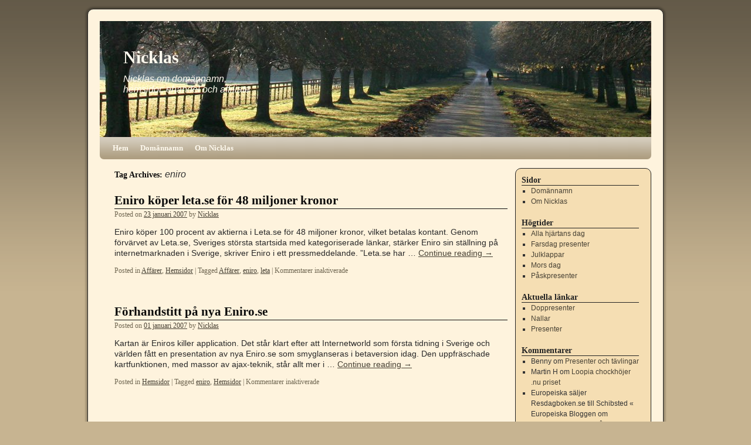

--- FILE ---
content_type: text/html; charset=UTF-8
request_url: https://www.nicklas.nu/tag/eniro/
body_size: 13151
content:
<!DOCTYPE html>
<html dir="ltr" lang="sv-SE" prefix="og: https://ogp.me/ns#">
<head>
<meta charset="UTF-8" />
<title>eniro | NicklasNicklas</title>
<link rel="profile" href="http://gmpg.org/xfn/11" />
<link rel="stylesheet" type="text/css" media="all" href="https://www.nicklas.nu/wp-content/themes/2010-weaver/style.css" />
<link rel="pingback" href="https://www.nicklas.nu/xmlrpc.php" />

		<!-- All in One SEO 4.9.3 - aioseo.com -->
	<meta name="robots" content="max-image-preview:large" />
	<link rel="canonical" href="https://www.nicklas.nu/tag/eniro/" />
	<meta name="generator" content="All in One SEO (AIOSEO) 4.9.3" />
		<script type="application/ld+json" class="aioseo-schema">
			{"@context":"https:\/\/schema.org","@graph":[{"@type":"BreadcrumbList","@id":"https:\/\/www.nicklas.nu\/tag\/eniro\/#breadcrumblist","itemListElement":[{"@type":"ListItem","@id":"https:\/\/www.nicklas.nu#listItem","position":1,"name":"Hem","item":"https:\/\/www.nicklas.nu","nextItem":{"@type":"ListItem","@id":"https:\/\/www.nicklas.nu\/tag\/eniro\/#listItem","name":"eniro"}},{"@type":"ListItem","@id":"https:\/\/www.nicklas.nu\/tag\/eniro\/#listItem","position":2,"name":"eniro","previousItem":{"@type":"ListItem","@id":"https:\/\/www.nicklas.nu#listItem","name":"Hem"}}]},{"@type":"CollectionPage","@id":"https:\/\/www.nicklas.nu\/tag\/eniro\/#collectionpage","url":"https:\/\/www.nicklas.nu\/tag\/eniro\/","name":"eniro | Nicklas","inLanguage":"sv-SE","isPartOf":{"@id":"https:\/\/www.nicklas.nu\/#website"},"breadcrumb":{"@id":"https:\/\/www.nicklas.nu\/tag\/eniro\/#breadcrumblist"}},{"@type":"Organization","@id":"https:\/\/www.nicklas.nu\/#organization","name":"Nicklas","description":"Nicklas om dom\u00e4nnamn, hemsidor, ehandel och affiliate","url":"https:\/\/www.nicklas.nu\/"},{"@type":"WebSite","@id":"https:\/\/www.nicklas.nu\/#website","url":"https:\/\/www.nicklas.nu\/","name":"Nicklas","description":"Nicklas om dom\u00e4nnamn, hemsidor, ehandel och affiliate","inLanguage":"sv-SE","publisher":{"@id":"https:\/\/www.nicklas.nu\/#organization"}}]}
		</script>
		<!-- All in One SEO -->

<link rel="alternate" type="application/rss+xml" title="Nicklas &raquo; Webbflöde" href="https://www.nicklas.nu/feed/" />
<link rel="alternate" type="application/rss+xml" title="Nicklas &raquo; Kommentarsflöde" href="https://www.nicklas.nu/comments/feed/" />
<link rel="alternate" type="application/rss+xml" title="Nicklas &raquo; etikettflöde för eniro" href="https://www.nicklas.nu/tag/eniro/feed/" />
<!-- www.nicklas.nu is managing ads with Advanced Ads 2.0.16 – https://wpadvancedads.com/ --><script id="nickl-ready">
			window.advanced_ads_ready=function(e,a){a=a||"complete";var d=function(e){return"interactive"===a?"loading"!==e:"complete"===e};d(document.readyState)?e():document.addEventListener("readystatechange",(function(a){d(a.target.readyState)&&e()}),{once:"interactive"===a})},window.advanced_ads_ready_queue=window.advanced_ads_ready_queue||[];		</script>
		<style id='wp-img-auto-sizes-contain-inline-css' type='text/css'>
img:is([sizes=auto i],[sizes^="auto," i]){contain-intrinsic-size:3000px 1500px}
/*# sourceURL=wp-img-auto-sizes-contain-inline-css */
</style>
<style id='wp-emoji-styles-inline-css' type='text/css'>

	img.wp-smiley, img.emoji {
		display: inline !important;
		border: none !important;
		box-shadow: none !important;
		height: 1em !important;
		width: 1em !important;
		margin: 0 0.07em !important;
		vertical-align: -0.1em !important;
		background: none !important;
		padding: 0 !important;
	}
/*# sourceURL=wp-emoji-styles-inline-css */
</style>
<style id='wp-block-library-inline-css' type='text/css'>
:root{--wp-block-synced-color:#7a00df;--wp-block-synced-color--rgb:122,0,223;--wp-bound-block-color:var(--wp-block-synced-color);--wp-editor-canvas-background:#ddd;--wp-admin-theme-color:#007cba;--wp-admin-theme-color--rgb:0,124,186;--wp-admin-theme-color-darker-10:#006ba1;--wp-admin-theme-color-darker-10--rgb:0,107,160.5;--wp-admin-theme-color-darker-20:#005a87;--wp-admin-theme-color-darker-20--rgb:0,90,135;--wp-admin-border-width-focus:2px}@media (min-resolution:192dpi){:root{--wp-admin-border-width-focus:1.5px}}.wp-element-button{cursor:pointer}:root .has-very-light-gray-background-color{background-color:#eee}:root .has-very-dark-gray-background-color{background-color:#313131}:root .has-very-light-gray-color{color:#eee}:root .has-very-dark-gray-color{color:#313131}:root .has-vivid-green-cyan-to-vivid-cyan-blue-gradient-background{background:linear-gradient(135deg,#00d084,#0693e3)}:root .has-purple-crush-gradient-background{background:linear-gradient(135deg,#34e2e4,#4721fb 50%,#ab1dfe)}:root .has-hazy-dawn-gradient-background{background:linear-gradient(135deg,#faaca8,#dad0ec)}:root .has-subdued-olive-gradient-background{background:linear-gradient(135deg,#fafae1,#67a671)}:root .has-atomic-cream-gradient-background{background:linear-gradient(135deg,#fdd79a,#004a59)}:root .has-nightshade-gradient-background{background:linear-gradient(135deg,#330968,#31cdcf)}:root .has-midnight-gradient-background{background:linear-gradient(135deg,#020381,#2874fc)}:root{--wp--preset--font-size--normal:16px;--wp--preset--font-size--huge:42px}.has-regular-font-size{font-size:1em}.has-larger-font-size{font-size:2.625em}.has-normal-font-size{font-size:var(--wp--preset--font-size--normal)}.has-huge-font-size{font-size:var(--wp--preset--font-size--huge)}.has-text-align-center{text-align:center}.has-text-align-left{text-align:left}.has-text-align-right{text-align:right}.has-fit-text{white-space:nowrap!important}#end-resizable-editor-section{display:none}.aligncenter{clear:both}.items-justified-left{justify-content:flex-start}.items-justified-center{justify-content:center}.items-justified-right{justify-content:flex-end}.items-justified-space-between{justify-content:space-between}.screen-reader-text{border:0;clip-path:inset(50%);height:1px;margin:-1px;overflow:hidden;padding:0;position:absolute;width:1px;word-wrap:normal!important}.screen-reader-text:focus{background-color:#ddd;clip-path:none;color:#444;display:block;font-size:1em;height:auto;left:5px;line-height:normal;padding:15px 23px 14px;text-decoration:none;top:5px;width:auto;z-index:100000}html :where(.has-border-color){border-style:solid}html :where([style*=border-top-color]){border-top-style:solid}html :where([style*=border-right-color]){border-right-style:solid}html :where([style*=border-bottom-color]){border-bottom-style:solid}html :where([style*=border-left-color]){border-left-style:solid}html :where([style*=border-width]){border-style:solid}html :where([style*=border-top-width]){border-top-style:solid}html :where([style*=border-right-width]){border-right-style:solid}html :where([style*=border-bottom-width]){border-bottom-style:solid}html :where([style*=border-left-width]){border-left-style:solid}html :where(img[class*=wp-image-]){height:auto;max-width:100%}:where(figure){margin:0 0 1em}html :where(.is-position-sticky){--wp-admin--admin-bar--position-offset:var(--wp-admin--admin-bar--height,0px)}@media screen and (max-width:600px){html :where(.is-position-sticky){--wp-admin--admin-bar--position-offset:0px}}

/*# sourceURL=wp-block-library-inline-css */
</style><style id='global-styles-inline-css' type='text/css'>
:root{--wp--preset--aspect-ratio--square: 1;--wp--preset--aspect-ratio--4-3: 4/3;--wp--preset--aspect-ratio--3-4: 3/4;--wp--preset--aspect-ratio--3-2: 3/2;--wp--preset--aspect-ratio--2-3: 2/3;--wp--preset--aspect-ratio--16-9: 16/9;--wp--preset--aspect-ratio--9-16: 9/16;--wp--preset--color--black: #000000;--wp--preset--color--cyan-bluish-gray: #abb8c3;--wp--preset--color--white: #ffffff;--wp--preset--color--pale-pink: #f78da7;--wp--preset--color--vivid-red: #cf2e2e;--wp--preset--color--luminous-vivid-orange: #ff6900;--wp--preset--color--luminous-vivid-amber: #fcb900;--wp--preset--color--light-green-cyan: #7bdcb5;--wp--preset--color--vivid-green-cyan: #00d084;--wp--preset--color--pale-cyan-blue: #8ed1fc;--wp--preset--color--vivid-cyan-blue: #0693e3;--wp--preset--color--vivid-purple: #9b51e0;--wp--preset--gradient--vivid-cyan-blue-to-vivid-purple: linear-gradient(135deg,rgb(6,147,227) 0%,rgb(155,81,224) 100%);--wp--preset--gradient--light-green-cyan-to-vivid-green-cyan: linear-gradient(135deg,rgb(122,220,180) 0%,rgb(0,208,130) 100%);--wp--preset--gradient--luminous-vivid-amber-to-luminous-vivid-orange: linear-gradient(135deg,rgb(252,185,0) 0%,rgb(255,105,0) 100%);--wp--preset--gradient--luminous-vivid-orange-to-vivid-red: linear-gradient(135deg,rgb(255,105,0) 0%,rgb(207,46,46) 100%);--wp--preset--gradient--very-light-gray-to-cyan-bluish-gray: linear-gradient(135deg,rgb(238,238,238) 0%,rgb(169,184,195) 100%);--wp--preset--gradient--cool-to-warm-spectrum: linear-gradient(135deg,rgb(74,234,220) 0%,rgb(151,120,209) 20%,rgb(207,42,186) 40%,rgb(238,44,130) 60%,rgb(251,105,98) 80%,rgb(254,248,76) 100%);--wp--preset--gradient--blush-light-purple: linear-gradient(135deg,rgb(255,206,236) 0%,rgb(152,150,240) 100%);--wp--preset--gradient--blush-bordeaux: linear-gradient(135deg,rgb(254,205,165) 0%,rgb(254,45,45) 50%,rgb(107,0,62) 100%);--wp--preset--gradient--luminous-dusk: linear-gradient(135deg,rgb(255,203,112) 0%,rgb(199,81,192) 50%,rgb(65,88,208) 100%);--wp--preset--gradient--pale-ocean: linear-gradient(135deg,rgb(255,245,203) 0%,rgb(182,227,212) 50%,rgb(51,167,181) 100%);--wp--preset--gradient--electric-grass: linear-gradient(135deg,rgb(202,248,128) 0%,rgb(113,206,126) 100%);--wp--preset--gradient--midnight: linear-gradient(135deg,rgb(2,3,129) 0%,rgb(40,116,252) 100%);--wp--preset--font-size--small: 13px;--wp--preset--font-size--medium: 20px;--wp--preset--font-size--large: 36px;--wp--preset--font-size--x-large: 42px;--wp--preset--spacing--20: 0.44rem;--wp--preset--spacing--30: 0.67rem;--wp--preset--spacing--40: 1rem;--wp--preset--spacing--50: 1.5rem;--wp--preset--spacing--60: 2.25rem;--wp--preset--spacing--70: 3.38rem;--wp--preset--spacing--80: 5.06rem;--wp--preset--shadow--natural: 6px 6px 9px rgba(0, 0, 0, 0.2);--wp--preset--shadow--deep: 12px 12px 50px rgba(0, 0, 0, 0.4);--wp--preset--shadow--sharp: 6px 6px 0px rgba(0, 0, 0, 0.2);--wp--preset--shadow--outlined: 6px 6px 0px -3px rgb(255, 255, 255), 6px 6px rgb(0, 0, 0);--wp--preset--shadow--crisp: 6px 6px 0px rgb(0, 0, 0);}:where(.is-layout-flex){gap: 0.5em;}:where(.is-layout-grid){gap: 0.5em;}body .is-layout-flex{display: flex;}.is-layout-flex{flex-wrap: wrap;align-items: center;}.is-layout-flex > :is(*, div){margin: 0;}body .is-layout-grid{display: grid;}.is-layout-grid > :is(*, div){margin: 0;}:where(.wp-block-columns.is-layout-flex){gap: 2em;}:where(.wp-block-columns.is-layout-grid){gap: 2em;}:where(.wp-block-post-template.is-layout-flex){gap: 1.25em;}:where(.wp-block-post-template.is-layout-grid){gap: 1.25em;}.has-black-color{color: var(--wp--preset--color--black) !important;}.has-cyan-bluish-gray-color{color: var(--wp--preset--color--cyan-bluish-gray) !important;}.has-white-color{color: var(--wp--preset--color--white) !important;}.has-pale-pink-color{color: var(--wp--preset--color--pale-pink) !important;}.has-vivid-red-color{color: var(--wp--preset--color--vivid-red) !important;}.has-luminous-vivid-orange-color{color: var(--wp--preset--color--luminous-vivid-orange) !important;}.has-luminous-vivid-amber-color{color: var(--wp--preset--color--luminous-vivid-amber) !important;}.has-light-green-cyan-color{color: var(--wp--preset--color--light-green-cyan) !important;}.has-vivid-green-cyan-color{color: var(--wp--preset--color--vivid-green-cyan) !important;}.has-pale-cyan-blue-color{color: var(--wp--preset--color--pale-cyan-blue) !important;}.has-vivid-cyan-blue-color{color: var(--wp--preset--color--vivid-cyan-blue) !important;}.has-vivid-purple-color{color: var(--wp--preset--color--vivid-purple) !important;}.has-black-background-color{background-color: var(--wp--preset--color--black) !important;}.has-cyan-bluish-gray-background-color{background-color: var(--wp--preset--color--cyan-bluish-gray) !important;}.has-white-background-color{background-color: var(--wp--preset--color--white) !important;}.has-pale-pink-background-color{background-color: var(--wp--preset--color--pale-pink) !important;}.has-vivid-red-background-color{background-color: var(--wp--preset--color--vivid-red) !important;}.has-luminous-vivid-orange-background-color{background-color: var(--wp--preset--color--luminous-vivid-orange) !important;}.has-luminous-vivid-amber-background-color{background-color: var(--wp--preset--color--luminous-vivid-amber) !important;}.has-light-green-cyan-background-color{background-color: var(--wp--preset--color--light-green-cyan) !important;}.has-vivid-green-cyan-background-color{background-color: var(--wp--preset--color--vivid-green-cyan) !important;}.has-pale-cyan-blue-background-color{background-color: var(--wp--preset--color--pale-cyan-blue) !important;}.has-vivid-cyan-blue-background-color{background-color: var(--wp--preset--color--vivid-cyan-blue) !important;}.has-vivid-purple-background-color{background-color: var(--wp--preset--color--vivid-purple) !important;}.has-black-border-color{border-color: var(--wp--preset--color--black) !important;}.has-cyan-bluish-gray-border-color{border-color: var(--wp--preset--color--cyan-bluish-gray) !important;}.has-white-border-color{border-color: var(--wp--preset--color--white) !important;}.has-pale-pink-border-color{border-color: var(--wp--preset--color--pale-pink) !important;}.has-vivid-red-border-color{border-color: var(--wp--preset--color--vivid-red) !important;}.has-luminous-vivid-orange-border-color{border-color: var(--wp--preset--color--luminous-vivid-orange) !important;}.has-luminous-vivid-amber-border-color{border-color: var(--wp--preset--color--luminous-vivid-amber) !important;}.has-light-green-cyan-border-color{border-color: var(--wp--preset--color--light-green-cyan) !important;}.has-vivid-green-cyan-border-color{border-color: var(--wp--preset--color--vivid-green-cyan) !important;}.has-pale-cyan-blue-border-color{border-color: var(--wp--preset--color--pale-cyan-blue) !important;}.has-vivid-cyan-blue-border-color{border-color: var(--wp--preset--color--vivid-cyan-blue) !important;}.has-vivid-purple-border-color{border-color: var(--wp--preset--color--vivid-purple) !important;}.has-vivid-cyan-blue-to-vivid-purple-gradient-background{background: var(--wp--preset--gradient--vivid-cyan-blue-to-vivid-purple) !important;}.has-light-green-cyan-to-vivid-green-cyan-gradient-background{background: var(--wp--preset--gradient--light-green-cyan-to-vivid-green-cyan) !important;}.has-luminous-vivid-amber-to-luminous-vivid-orange-gradient-background{background: var(--wp--preset--gradient--luminous-vivid-amber-to-luminous-vivid-orange) !important;}.has-luminous-vivid-orange-to-vivid-red-gradient-background{background: var(--wp--preset--gradient--luminous-vivid-orange-to-vivid-red) !important;}.has-very-light-gray-to-cyan-bluish-gray-gradient-background{background: var(--wp--preset--gradient--very-light-gray-to-cyan-bluish-gray) !important;}.has-cool-to-warm-spectrum-gradient-background{background: var(--wp--preset--gradient--cool-to-warm-spectrum) !important;}.has-blush-light-purple-gradient-background{background: var(--wp--preset--gradient--blush-light-purple) !important;}.has-blush-bordeaux-gradient-background{background: var(--wp--preset--gradient--blush-bordeaux) !important;}.has-luminous-dusk-gradient-background{background: var(--wp--preset--gradient--luminous-dusk) !important;}.has-pale-ocean-gradient-background{background: var(--wp--preset--gradient--pale-ocean) !important;}.has-electric-grass-gradient-background{background: var(--wp--preset--gradient--electric-grass) !important;}.has-midnight-gradient-background{background: var(--wp--preset--gradient--midnight) !important;}.has-small-font-size{font-size: var(--wp--preset--font-size--small) !important;}.has-medium-font-size{font-size: var(--wp--preset--font-size--medium) !important;}.has-large-font-size{font-size: var(--wp--preset--font-size--large) !important;}.has-x-large-font-size{font-size: var(--wp--preset--font-size--x-large) !important;}
/*# sourceURL=global-styles-inline-css */
</style>

<style id='classic-theme-styles-inline-css' type='text/css'>
/*! This file is auto-generated */
.wp-block-button__link{color:#fff;background-color:#32373c;border-radius:9999px;box-shadow:none;text-decoration:none;padding:calc(.667em + 2px) calc(1.333em + 2px);font-size:1.125em}.wp-block-file__button{background:#32373c;color:#fff;text-decoration:none}
/*# sourceURL=/wp-includes/css/classic-themes.min.css */
</style>
<link rel='stylesheet' id='cmplz-general-css' href='https://www.nicklas.nu/wp-content/plugins/complianz-gdpr/assets/css/cookieblocker.min.css?ver=1768927747' type='text/css' media='all' />
<link rel="https://api.w.org/" href="https://www.nicklas.nu/wp-json/" /><link rel="alternate" title="JSON" type="application/json" href="https://www.nicklas.nu/wp-json/wp/v2/tags/59" /><link rel="EditURI" type="application/rsd+xml" title="RSD" href="https://www.nicklas.nu/xmlrpc.php?rsd" />
<meta name="generator" content="WordPress 6.9" />

		<!-- GA Google Analytics @ https://m0n.co/ga -->
		<script async src="https://www.googletagmanager.com/gtag/js?id=G-QN316DTJ0E"></script>
		<script>
			window.dataLayer = window.dataLayer || [];
			function gtag(){dataLayer.push(arguments);}
			gtag('js', new Date());
			gtag('config', 'G-QN316DTJ0E');
		</script>

				<style>.cmplz-hidden {
					display: none !important;
				}</style>
<!-- This site is using 2010 Weaver V1.4 subtheme: Wheat -->

<style type="text/css">
#main { padding: 15px 0 0 0; }
#container, #primary, #secondary, #ttw-top-widget, #ttw-bot-widget {-moz-border-radius: 10px; -webkit-border-radius: 10px; border-radius: 10px;}
#access {-moz-border-radius-bottomleft: 7px; -moz-border-radius-bottomright: 7px;
  -webkit-border-bottom-left-radius: 7px; -webkit-border-bottom-right-radius: 7px;border-bottom-left-radius: 7px; border-bottom-right-radius: 7px;}#access2 {-moz-border-radius-topleft: 7px; -moz-border-radius-topright: 7px;
  -webkit-border-top-left-radius: 7px; -webkit-border-top-right-radius: 7px;border-top-left-radius: 7px; border-top-right-radius: 7px;}#wrapper {-moz-border-radius: 10px; -webkit-border-radius: 10px; border-radius: 10px; margin-top: 15px; margin-bottom: 15px;}
#wrapper {border: 1px solid #222222; padding-right: 20px; margin-top: 15px; margin-bottom: 15px;}
#header {margin-top: 0px;}#primary, #secondary, #ttw-top-widget, #ttw-bot-widget {border: 1px solid #222222;}
body, input, textarea { color: #333333; }
#content, #content input, #content textarea { color: #292929; }
#content {font-size: 120%; line-height: 125%; }
#comments {font-size: 90%; line-height: 90%; }
#comments .pingback p { color: #706752; }
#respond label, #respond dt, #respond dd { color: #706752; }
.entry-meta, .entry-content label, .entry-utility { color: #706752; }
#content .wp-caption, #content .gallery .gallery-caption { color: #706752; }
.navigation { color: #706752; }
#content h1, #content h2, #content h3, #content h4, #content h5, #content h6 { color: #0A0A0A; }
h1, h2, h3, h4, h5, h6 { color: #0A0A0A; }
.page-title { color: #0A0A0A; }
#content .entry-title { color: #0A0A0A; }
.page-link { color: #0A0A0A; }
#entry-author-info h2 { color: #0A0A0A; }
h3#comments-title, h3#reply-title { color: #0A0A0A; }
.comment-author cite { color: #0A0A0A; }
.entry-content fieldset legend { color: #0A0A0A; }
#colophon { border-top: 4px solid #AB9B7D ;  }
hr { background-color: #AB9B7D; }
.entry-title {border-bottom: 1px solid #0A0A0A; }
.widget-title {border-bottom: 1px solid #222222; }
#wrapper { background-color: #FEF3DD; }
#main { background-color: transparent; }
#container { background-color: transparent; }
#content { background-color: transparent; }
#footer { background-color: #F5DEB3; }
#primary { background-color: #F5DEB3; padding-left: 10px; padding-top: 10px; margin-bottom: 5px;}
#secondary { background-color: #F5DEB3; padding-left: 10px; padding-top: 10px; margin-bottom: 5px;}
#ttw-top-widget, #ttw-bot-widget { background-color: #F5DEB3; padding-left: 10px; padding-top: 10px; margin-bottom: 5px;}
body {background-image: url(https://www.nicklas.nu/wp-content/themes/2010-weaver/images/gr.png); background-attachment: scroll; background-repeat: repeat-x;}
a:link { color: #474134; }
a:visited { color: #706752; }
a:active, a:hover { color: #C91640; }
#primary a:link, #secondary a:link, #footer-widget-area a:link { color: #474134; }
#primary a:visited, #secondary a:visited, #footer-widget-area a:visited { color: #706752; }
#primary a:hover, #secondary a:hover, #footer-widget-area a:hover { color: #C91640; }
.entry-title a:link { color: #0A0A0A; }
.widget_rss a.rsswidget:link { color: #0A0A0A; }
.entry-title a:visited { color: #0A0A0A; }
.widget_rss a.rsswidget:visited { color: #0A0A0A; }
.entry-title a:active, .entry-title a:hover { color: #C91640; }
.widget_rss a.rsswidget:active, .widget_rss a.rsswidget:hover { color: #C91640; }
.page-title a:link { color: #474134; }
.entry-meta a:link { color: #474134; }
.entry-utility a:link { color: #474134; }
.navigation a:link { color: #474134; }
.comment-meta a:link { color: #474134; }
.reply a:link, a.comment-edit-link:link { color: #474134; }
.page-title a:visited { color: #706752; }
.entry-meta a:visited { color: #706752; }
.entry-utility a:visited { color: #706752; }
.navigation a:visited { color: #706752; }
.comment-meta a:visited { color: #706752; }
.reply a:visited, a.comment-edit-link:visited { color: #706752; }
.page-title a:active, .page-title a:hover { color: #C91640; }
.entry-meta a:hover, .entry-meta a:active { color: #C91640; }
.entry-utility a:hover, .entry-utility a:active { color: #C91640; }
.navigation a:active, .navigation a:hover { color: #C91640; }
.comment-meta a:active, .comment-meta a:hover { color: #C91640; }
.reply a:active, a.comment-edit-link:active, .reply a:hover, a.comment-edit-link:hover { color: #C91640; }
#access, #access2 { background-color: #AB9B7D; }
#access, #access li ul ul > a {font-weight:bold;}#access2, #access2 li ul ul > a {font-weight:bold;}#access ul ul a, #access li:hover > a, #access ul ul :hover > a  { background-color: #BAA987; }
#access2 ul ul a, #access2 li:hover > a, #access2 ul ul :hover > a  { background-color: #BAA987; }
#access a { color: #FFFAEF; }
#access2 a { color: #FFFAEF; }
#access li:hover > a, #access ul ul :hover > a { color: #F0EBE0; }
#access2 li:hover > a, #access2 ul ul :hover > a { color: #F0EBE0; }
#access ul li.current_page_item > a, #access ul li.current-menu-ancestor > a,
#access ul li.current-menu-item > a, #access ul li.current-menu-parent > a { color: #474134; }
#access2 ul li.current_page_item > a, #access2 ul li.current-menu-ancestor > a,
#access2 ul li.current-menu-item > a, #access ul li.current-menu-parent > a { color: #474134; }
#site-title a { color: #FEF9EE; }
#site-description { color: #FFFAEF; }
#site-title {position: absolute; margin-top: 44px; margin-left: 40px; }
#site-description { text-align:left; clear: both; float: left; position:absolute;  margin-top: 90px;  margin-left: 40px;}
body, input, textarea, .page-title span, .pingback a.url { font-family: "Helvetica Neue", Arial, Helvetica, sans-serif;}
h3#comments-title, h3#reply-title, #access .menu, #access div.menu ul, #access2 .menu, #access2 div.menu ul,
#cancel-comment-reply-link, .form-allowed-tags, #site-info, #site-title, #wp-calendar,
.comment-meta, .comment-body tr th, .comment-body thead th, .entry-content label, .entry-content tr th,
.entry-content thead th, .entry-meta, .entry-title, .entry-utility, #respond label, .navigation,
.page-title, .pingback p, .reply, .widget_search label, .widget-title, input[type=submit] { font-family: "Helvetica Neue", serif;}
#site-description {font-size:130%; font-style:bold;}#access, #access2 { background-image: url(https://www.nicklas.nu/wp-content/themes/2010-weaver/images/weaver/fade.png);}
#access ul ul a, #access li:hover > a, #access ul ul :hover > a  { background-image: url(https://www.nicklas.nu/wp-content/themes/2010-weaver/images/weaver/fadeup.png);}
#access2 ul ul a, #access2 li:hover > a, #access2 ul ul :hover > a  { background-image: url(https://www.nicklas.nu/wp-content/themes/2010-weaver/images/weaver/fadeup.png);}
body { background-color: #C7B491; }
body {background-image: url(https://www.nicklas.nu/wp-content/themes/2010-weaver/images/gr.png); background-attachment: scroll; background-repeat: repeat-x;}
#wrapper {box-shadow: 0 0 3px 3px rgba(0,0,0,0.25); -webkit-box-shadow: 0 0 3px 3px rgba(0,0,0,0.25); -moz-box-shadow: 0 0 3px 3px rgba(0,0,0,0.25);}
</style> <!-- end of style section -->


<!-- End of TT Weaver options -->
<script  async src="https://pagead2.googlesyndication.com/pagead/js/adsbygoogle.js?client=ca-pub-6226778276678217" crossorigin="anonymous"></script><link rel="icon" href="https://www.nicklas.nu/wp-content/uploads/2020/04/cropped-favico2-32x32.jpg" sizes="32x32" />
<link rel="icon" href="https://www.nicklas.nu/wp-content/uploads/2020/04/cropped-favico2-192x192.jpg" sizes="192x192" />
<link rel="apple-touch-icon" href="https://www.nicklas.nu/wp-content/uploads/2020/04/cropped-favico2-180x180.jpg" />
<meta name="msapplication-TileImage" content="https://www.nicklas.nu/wp-content/uploads/2020/04/cropped-favico2-270x270.jpg" />
</head>

<body class="archive tag tag-eniro tag-59 wp-theme-2010-weaver aa-prefix-nickl-">
<div id="wrapper" class="hfeed">

	<div id="header">
		<div id="masthead">
			<div id="branding" role="banner">
				<div id="ttw-site-logo"></div>
				<div id="ttw-site-logo-link" onclick="location.href='https://www.nicklas.nu/';" style="cursor:pointer;"></div>
												<div id="site-title">
					<span>
						<a href="https://www.nicklas.nu/" title="Nicklas" rel="home">Nicklas</a>
					</span>
				</div>
				<div id="site-description">Nicklas om domännamn, hemsidor, ehandel och affiliate</div>
				
													<div id="access2" role="navigation">
										<div class="skip-link screen-reader-text"><a href="#content" title="Skip to content">Skip to content</a></div>
															</div><!-- #access2 -->
														<img src="https://www.nicklas.nu/wp-content/themes/2010-weaver/images/headers/path.jpg" width="940" height="198" alt="" />
								</div><!-- #branding -->

						<div id="access" role="navigation">
			  				<div class="skip-link screen-reader-text"><a href="#content" title="Skip to content">Skip to content</a></div>
								<div class="menu"><ul>
<li ><a href="https://www.nicklas.nu/">Hem</a></li><li class="page_item page-item-16"><a href="https://www.nicklas.nu/domannamn/">Domännamn</a></li>
<li class="page_item page-item-2"><a href="https://www.nicklas.nu/om/">Om Nicklas</a></li>
</ul></div>
			</div><!-- #access -->
								</div><!-- #masthead -->
	</div><!-- #header -->

	<div id="main">
		<div id="container">
			<div id="content" role="main">

				<h1 class="page-title">Tag Archives: <span>eniro</span></h1>






			<div id="post-31" class="post-31 post type-post status-publish format-standard hentry category-affarer category-hemsidor tag-affarer tag-eniro tag-leta">
			<h2 class="entry-title"><a href="https://www.nicklas.nu/eniro-koeper-leta_se-foer-48-miljoner-kronor/" title="Permalink to Eniro köper leta.se för 48 miljoner kronor" rel="bookmark">Eniro köper leta.se för 48 miljoner kronor</a></h2>

			<div class="entry-meta">
				<span class="meta-prep meta-prep-author">Posted on</span> <a href="https://www.nicklas.nu/eniro-koeper-leta_se-foer-48-miljoner-kronor/" title="15:39" rel="bookmark"><span class="entry-date">23 januari 2007</span></a> <span class="meta-sep">by</span> <span class="author vcard"><a class="url fn n" href="https://www.nicklas.nu/author/admin/" title="View all posts by Nicklas">Nicklas</a></span>			</div><!-- .entry-meta -->

				<div class="entry-summary">
				<p>Eniro köper 100 procent av aktierna i Leta.se för 48 miljoner kronor, vilket betalas kontant. Genom förvärvet av Leta.se, Sveriges största startsida med kategoriserade länkar, stärker Eniro sin ställning på internetmarknaden i Sverige, skriver Eniro i ett pressmeddelande. &#8221;Leta.se har &hellip; <a href="https://www.nicklas.nu/eniro-koeper-leta_se-foer-48-miljoner-kronor/">Continue reading <span class="meta-nav">&rarr;</span></a></p>
			</div><!-- .entry-summary -->
	
			<div class="entry-utility">
									<span class="cat-links">
						<span class="entry-utility-prep entry-utility-prep-cat-links">Posted in</span> <a href="https://www.nicklas.nu/category/affarer/" rel="category tag">Affärer</a>, <a href="https://www.nicklas.nu/category/hemsidor/" rel="category tag">Hemsidor</a>					</span>
					<span class="meta-sep">|</span>
													<span class="tag-links">
						<span class="entry-utility-prep entry-utility-prep-tag-links">Tagged</span> <a href="https://www.nicklas.nu/tag/affarer/" rel="tag">Affärer</a>, <a href="https://www.nicklas.nu/tag/eniro/" rel="tag">eniro</a>, <a href="https://www.nicklas.nu/tag/leta/" rel="tag">leta</a>					</span>
					<span class="meta-sep">|</span>
								<span class="comments-link"><span>Kommentarer inaktiverade<span class="screen-reader-text"> för Eniro köper leta.se för 48 miljoner kronor</span></span></span>
							</div><!-- .entry-utility -->
		</div><!-- #post-## -->

		
	


			<div id="post-21" class="post-21 post type-post status-publish format-standard hentry category-hemsidor tag-eniro tag-hemsidor">
			<h2 class="entry-title"><a href="https://www.nicklas.nu/forhandstitt-pa-nya-eniro_se/" title="Permalink to Förhandstitt på nya Eniro.se" rel="bookmark">Förhandstitt på nya Eniro.se</a></h2>

			<div class="entry-meta">
				<span class="meta-prep meta-prep-author">Posted on</span> <a href="https://www.nicklas.nu/forhandstitt-pa-nya-eniro_se/" title="21:53" rel="bookmark"><span class="entry-date">01 januari 2007</span></a> <span class="meta-sep">by</span> <span class="author vcard"><a class="url fn n" href="https://www.nicklas.nu/author/admin/" title="View all posts by Nicklas">Nicklas</a></span>			</div><!-- .entry-meta -->

				<div class="entry-summary">
				<p>Kartan är Eniros killer application. Det står klart efter att Internetworld som första tidning i Sverige och världen fått en presentation av nya Eniro.se som smyglanseras i betaversion idag. Den uppfräschade kartfunktionen, med massor av ajax-teknik, står allt mer i &hellip; <a href="https://www.nicklas.nu/forhandstitt-pa-nya-eniro_se/">Continue reading <span class="meta-nav">&rarr;</span></a></p>
			</div><!-- .entry-summary -->
	
			<div class="entry-utility">
									<span class="cat-links">
						<span class="entry-utility-prep entry-utility-prep-cat-links">Posted in</span> <a href="https://www.nicklas.nu/category/hemsidor/" rel="category tag">Hemsidor</a>					</span>
					<span class="meta-sep">|</span>
													<span class="tag-links">
						<span class="entry-utility-prep entry-utility-prep-tag-links">Tagged</span> <a href="https://www.nicklas.nu/tag/eniro/" rel="tag">eniro</a>, <a href="https://www.nicklas.nu/tag/hemsidor/" rel="tag">Hemsidor</a>					</span>
					<span class="meta-sep">|</span>
								<span class="comments-link"><span>Kommentarer inaktiverade<span class="screen-reader-text"> för Förhandstitt på nya Eniro.se</span></span></span>
							</div><!-- .entry-utility -->
		</div><!-- #post-## -->

		
	

			</div><!-- #content -->
		</div><!-- #container -->


		<div id="primary" class="widget-area" role="complementary">
			<ul class="xoxo">

<li id="pages-2" class="widget-container widget_pages"><h3 class="widget-title">Sidor</h3>
			<ul>
				<li class="page_item page-item-16"><a href="https://www.nicklas.nu/domannamn/">Domännamn</a></li>
<li class="page_item page-item-2"><a href="https://www.nicklas.nu/om/">Om Nicklas</a></li>
			</ul>

			</li><li id="linkcat-190" class="widget-container widget_links"><h3 class="widget-title">Högtider</h3>
	<ul class='xoxo blogroll'>
<li><a href="https://www.presenteriet.se/alla-hjartans-dag-presenter/" title="Alla hjärtans dag" target="_blank">Alla hjärtans dag</a></li>
<li><a href="https://www.presenteriet.se/farsdag-presenter/" title="Farsdag presenter" target="_blank">Farsdag presenter</a></li>
<li><a href="https://www.presenteriet.se/julklappar-julklappstips/" title="Julklappar" target="_blank">Julklappar</a></li>
<li><a href="https://www.presenteriet.se/mors-dag-presenter/" title="Mors dag present" target="_blank">Mors dag</a></li>
<li><a href="https://www.presenteriet.se/paskpresenter/" title="Påskpresenter" target="_blank">Påskpresenter</a></li>

	</ul>
</li>
<li id="linkcat-183" class="widget-container widget_links"><h3 class="widget-title">Aktuella länkar</h3>
	<ul class='xoxo blogroll'>
<li><a href="https://www.doppresenter.se" title="doppresenter" target="_blank">Doppresenter</a></li>
<li><a href="https://www.nalleriet.se" title="Nallar på Nalleriet" target="_blank">Nallar</a></li>
<li><a href="https://www.presenteriet.se" title="presenter">Presenter</a></li>

	</ul>
</li>
<li id="recent-comments-2" class="widget-container widget_recent_comments"><h3 class="widget-title">Kommentarer</h3><ul id="recentcomments"><li class="recentcomments"><span class="comment-author-link">Benny</span> om <a href="https://www.nicklas.nu/presenter-och-tavlingar/comment-page-1/#comment-484">Presenter och tävlingar</a></li><li class="recentcomments"><span class="comment-author-link">Martin H</span> om <a href="https://www.nicklas.nu/loopia-chockhojer-nu-priset/comment-page-1/#comment-476">Loopia chockhöjer .nu priset</a></li><li class="recentcomments"><span class="comment-author-link">Europeiska säljer Resdagboken.se till Schibsted &laquo; Europeiska Bloggen</span> om <a href="https://www.nicklas.nu/resdagboken-se-ar-sald-till-schibsted/comment-page-1/#comment-473">Resdagboken.se är såld till Schibsted</a></li><li class="recentcomments"><span class="comment-author-link">Daniel</span> om <a href="https://www.nicklas.nu/nytt-test-med-direktbetalning-till-bank/comment-page-1/#comment-472">Nytt test med direktbetalning till bank</a></li><li class="recentcomments"><span class="comment-author-link">Diyar Samin</span> om <a href="https://www.nicklas.nu/alla-hjartans-dag/comment-page-1/#comment-470">Alla hjärtans dag</a></li></ul></li><li id="tag_cloud-2" class="widget-container widget_tag_cloud"><h3 class="widget-title">Etiketter</h3><div class="tagcloud"><a href="https://www.nicklas.nu/tag/ad24/" class="tag-cloud-link tag-link-32 tag-link-position-1" style="font-size: 8pt;" aria-label="ad24 (2 objekt)">ad24</a>
<a href="https://www.nicklas.nu/tag/affiliate/" class="tag-cloud-link tag-link-129 tag-link-position-2" style="font-size: 13.515151515152pt;" aria-label="affiliate (9 objekt)">affiliate</a>
<a href="https://www.nicklas.nu/tag/affiliatemarknadsforing/" class="tag-cloud-link tag-link-135 tag-link-position-3" style="font-size: 10.333333333333pt;" aria-label="affiliatemarknadsföring (4 objekt)">affiliatemarknadsföring</a>
<a href="https://www.nicklas.nu/tag/affiliatenatverk/" class="tag-cloud-link tag-link-136 tag-link-position-4" style="font-size: 9.2727272727273pt;" aria-label="affiliatenätverk (3 objekt)">affiliatenätverk</a>
<a href="https://www.nicklas.nu/tag/affarer/" class="tag-cloud-link tag-link-285 tag-link-position-5" style="font-size: 19.454545454545pt;" aria-label="Affärer (35 objekt)">Affärer</a>
<a href="https://www.nicklas.nu/tag/agent-interactive/" class="tag-cloud-link tag-link-167 tag-link-position-6" style="font-size: 9.2727272727273pt;" aria-label="Agent Interactive (3 objekt)">Agent Interactive</a>
<a href="https://www.nicklas.nu/tag/annons/" class="tag-cloud-link tag-link-15 tag-link-position-7" style="font-size: 9.2727272727273pt;" aria-label="annons (3 objekt)">annons</a>
<a href="https://www.nicklas.nu/tag/annonser/" class="tag-cloud-link tag-link-16 tag-link-position-8" style="font-size: 11.181818181818pt;" aria-label="annonser (5 objekt)">annonser</a>
<a href="https://www.nicklas.nu/tag/annonsera/" class="tag-cloud-link tag-link-17 tag-link-position-9" style="font-size: 9.2727272727273pt;" aria-label="annonsera (3 objekt)">annonsera</a>
<a href="https://www.nicklas.nu/tag/auktion/" class="tag-cloud-link tag-link-74 tag-link-position-10" style="font-size: 10.333333333333pt;" aria-label="auktion (4 objekt)">auktion</a>
<a href="https://www.nicklas.nu/tag/betalningsalternativ/" class="tag-cloud-link tag-link-157 tag-link-position-11" style="font-size: 11.181818181818pt;" aria-label="betalningsalternativ (5 objekt)">betalningsalternativ</a>
<a href="https://www.nicklas.nu/tag/bilannonser/" class="tag-cloud-link tag-link-14 tag-link-position-12" style="font-size: 8pt;" aria-label="bilannonser (2 objekt)">bilannonser</a>
<a href="https://www.nicklas.nu/tag/butik/" class="tag-cloud-link tag-link-69 tag-link-position-13" style="font-size: 11.181818181818pt;" aria-label="butik (5 objekt)">butik</a>
<a href="https://www.nicklas.nu/tag/doman/" class="tag-cloud-link tag-link-35 tag-link-position-14" style="font-size: 10.333333333333pt;" aria-label="domän (4 objekt)">domän</a>
<a href="https://www.nicklas.nu/tag/domannamn/" class="tag-cloud-link tag-link-282 tag-link-position-15" style="font-size: 22pt;" aria-label="Domännamn (62 objekt)">Domännamn</a>
<a href="https://www.nicklas.nu/tag/ehandel/" class="tag-cloud-link tag-link-289 tag-link-position-16" style="font-size: 17.333333333333pt;" aria-label="Ehandel (22 objekt)">Ehandel</a>
<a href="https://www.nicklas.nu/tag/forum/" class="tag-cloud-link tag-link-44 tag-link-position-17" style="font-size: 9.2727272727273pt;" aria-label="forum (3 objekt)">forum</a>
<a href="https://www.nicklas.nu/tag/getupdated/" class="tag-cloud-link tag-link-57 tag-link-position-18" style="font-size: 9.2727272727273pt;" aria-label="Getupdated (3 objekt)">Getupdated</a>
<a href="https://www.nicklas.nu/tag/gratis/" class="tag-cloud-link tag-link-72 tag-link-position-19" style="font-size: 9.2727272727273pt;" aria-label="Gratis (3 objekt)">Gratis</a>
<a href="https://www.nicklas.nu/tag/hemsidor/" class="tag-cloud-link tag-link-283 tag-link-position-20" style="font-size: 18.606060606061pt;" aria-label="Hemsidor (29 objekt)">Hemsidor</a>
<a href="https://www.nicklas.nu/tag/hundar/" class="tag-cloud-link tag-link-91 tag-link-position-21" style="font-size: 10.333333333333pt;" aria-label="hundar (4 objekt)">hundar</a>
<a href="https://www.nicklas.nu/tag/iis/" class="tag-cloud-link tag-link-64 tag-link-position-22" style="font-size: 14.363636363636pt;" aria-label="iis (11 objekt)">iis</a>
<a href="https://www.nicklas.nu/tag/katalog/" class="tag-cloud-link tag-link-24 tag-link-position-23" style="font-size: 8pt;" aria-label="katalog (2 objekt)">katalog</a>
<a href="https://www.nicklas.nu/tag/kataloger/" class="tag-cloud-link tag-link-25 tag-link-position-24" style="font-size: 8pt;" aria-label="kataloger (2 objekt)">kataloger</a>
<a href="https://www.nicklas.nu/tag/katter/" class="tag-cloud-link tag-link-106 tag-link-position-25" style="font-size: 9.2727272727273pt;" aria-label="katter (3 objekt)">katter</a>
<a href="https://www.nicklas.nu/tag/klarna/" class="tag-cloud-link tag-link-182 tag-link-position-26" style="font-size: 9.2727272727273pt;" aria-label="klarna (3 objekt)">klarna</a>
<a href="https://www.nicklas.nu/tag/loppis/" class="tag-cloud-link tag-link-82 tag-link-position-27" style="font-size: 9.2727272727273pt;" aria-label="loppis (3 objekt)">loppis</a>
<a href="https://www.nicklas.nu/tag/missdomain/" class="tag-cloud-link tag-link-78 tag-link-position-28" style="font-size: 10.333333333333pt;" aria-label="missdomain (4 objekt)">missdomain</a>
<a href="https://www.nicklas.nu/tag/mode/" class="tag-cloud-link tag-link-27 tag-link-position-29" style="font-size: 8pt;" aria-label="mode (2 objekt)">mode</a>
<a href="https://www.nicklas.nu/tag/nu/" class="tag-cloud-link tag-link-21 tag-link-position-30" style="font-size: 10.333333333333pt;" aria-label="nu (4 objekt)">nu</a>
<a href="https://www.nicklas.nu/tag/nunames/" class="tag-cloud-link tag-link-22 tag-link-position-31" style="font-size: 10.333333333333pt;" aria-label="nunames (4 objekt)">nunames</a>
<a href="https://www.nicklas.nu/tag/pengar/" class="tag-cloud-link tag-link-20 tag-link-position-32" style="font-size: 8pt;" aria-label="Pengar (2 objekt)">Pengar</a>
<a href="https://www.nicklas.nu/tag/presenter/" class="tag-cloud-link tag-link-138 tag-link-position-33" style="font-size: 11.181818181818pt;" aria-label="presenter (5 objekt)">presenter</a>
<a href="https://www.nicklas.nu/tag/reklam/" class="tag-cloud-link tag-link-75 tag-link-position-34" style="font-size: 9.2727272727273pt;" aria-label="reklam (3 objekt)">reklam</a>
<a href="https://www.nicklas.nu/tag/resor/" class="tag-cloud-link tag-link-155 tag-link-position-35" style="font-size: 9.2727272727273pt;" aria-label="resor (3 objekt)">resor</a>
<a href="https://www.nicklas.nu/tag/roliga-historier/" class="tag-cloud-link tag-link-37 tag-link-position-36" style="font-size: 9.2727272727273pt;" aria-label="roliga historier (3 objekt)">roliga historier</a>
<a href="https://www.nicklas.nu/tag/se/" class="tag-cloud-link tag-link-28 tag-link-position-37" style="font-size: 14.681818181818pt;" aria-label="se (12 objekt)">se</a>
<a href="https://www.nicklas.nu/tag/sedo/" class="tag-cloud-link tag-link-61 tag-link-position-38" style="font-size: 11.181818181818pt;" aria-label="sedo (5 objekt)">sedo</a>
<a href="https://www.nicklas.nu/tag/seo/" class="tag-cloud-link tag-link-286 tag-link-position-39" style="font-size: 10.333333333333pt;" aria-label="Seo (4 objekt)">Seo</a>
<a href="https://www.nicklas.nu/tag/snapback/" class="tag-cloud-link tag-link-90 tag-link-position-40" style="font-size: 11.181818181818pt;" aria-label="snapback (5 objekt)">snapback</a>
<a href="https://www.nicklas.nu/tag/tradedoubler/" class="tag-cloud-link tag-link-62 tag-link-position-41" style="font-size: 13.939393939394pt;" aria-label="Tradedoubler (10 objekt)">Tradedoubler</a>
<a href="https://www.nicklas.nu/tag/vistaprint/" class="tag-cloud-link tag-link-110 tag-link-position-42" style="font-size: 9.2727272727273pt;" aria-label="vistaprint (3 objekt)">vistaprint</a>
<a href="https://www.nicklas.nu/tag/webbhotell/" class="tag-cloud-link tag-link-287 tag-link-position-43" style="font-size: 9.2727272727273pt;" aria-label="Webbhotell (3 objekt)">Webbhotell</a>
<a href="https://www.nicklas.nu/tag/webbkatalog/" class="tag-cloud-link tag-link-23 tag-link-position-44" style="font-size: 9.2727272727273pt;" aria-label="webbkatalog (3 objekt)">webbkatalog</a>
<a href="https://www.nicklas.nu/tag/zanox/" class="tag-cloud-link tag-link-26 tag-link-position-45" style="font-size: 8pt;" aria-label="Zanox (2 objekt)">Zanox</a></div>
</li><li id="categories-3" class="widget-container widget_categories"><h3 class="widget-title">Kategorier</h3>
			<ul>
					<li class="cat-item cat-item-8"><a href="https://www.nicklas.nu/category/affarer/">Affärer</a>
</li>
	<li class="cat-item cat-item-2"><a href="https://www.nicklas.nu/category/domannamn/">Domännamn</a>
</li>
	<li class="cat-item cat-item-137"><a href="https://www.nicklas.nu/category/ehandel/">Ehandel</a>
</li>
	<li class="cat-item cat-item-290"><a href="https://www.nicklas.nu/category/ekonomi/">Ekonomi</a>
</li>
	<li class="cat-item cat-item-6"><a href="https://www.nicklas.nu/category/hemelektronik/">Hemelektronik</a>
</li>
	<li class="cat-item cat-item-3"><a href="https://www.nicklas.nu/category/hemsidor/">Hemsidor</a>
</li>
	<li class="cat-item cat-item-4"><a href="https://www.nicklas.nu/category/internet/">Internet</a>
</li>
	<li class="cat-item cat-item-7"><a href="https://www.nicklas.nu/category/internetreklam/">Internetreklam</a>
</li>
	<li class="cat-item cat-item-128"><a href="https://www.nicklas.nu/category/marknadsforing/">Marknadsföring</a>
</li>
	<li class="cat-item cat-item-1"><a href="https://www.nicklas.nu/category/ovrigt/">Övrigt</a>
</li>
	<li class="cat-item cat-item-9"><a href="https://www.nicklas.nu/category/seo/">Seo</a>
</li>
	<li class="cat-item cat-item-203"><a href="https://www.nicklas.nu/category/ta-betalt/">Ta betalt</a>
</li>
	<li class="cat-item cat-item-10"><a href="https://www.nicklas.nu/category/webbhotell/">Webbhotell</a>
</li>
			</ul>

			</li><li id="linkcat-11" class="widget-container widget_links"><h3 class="widget-title">Mina Länkar</h3>
	<ul class='xoxo blogroll'>
<li><a href="https://www.nalleriet.se/bukowski-design-nallar/" title="Bukowski nallar">Bukowski nallar</a></li>
<li><a href="https://www.decorate.se" title="Heminredning" target="_blank">Heminredning</a></li>
<li><a href="https://www.nalleriet.se/me-to-you-tatty-teddy/" title="Miranda nallar" target="_blank">Miranda nallar</a></li>
<li><a href="https://www.nalleriet.se/mjukisdjur/" title="Mjukisdjur" target="_blank">Mjukisdjur</a></li>
<li><a href="https://snabbalan.se">Snabb lån</a></li>
<li><a href="https://www.tvserie.se" title="Massor av tv serier." target="_blank">Tvserier</a></li>

	</ul>
</li>
			</ul>
		</div><!-- #primary .widget-area -->

	</div><!-- #main -->
	<div id="footer">
		<div id="colophon">

<table id='ttw_ftable'><tr>
 <td id='ttw_ftdl'><div id="site-info">
 &copy; 2026 - <a href="https://www.nicklas.nu/" title="Nicklas" rel="home">Nicklas</a>
 </div></td>  
 <td id='ttw_ftdr'><div id="site-generator">
  <a href="http://wordpress.org/" title="Semantic Personal Publishing Platform" rel="generator">Proudly powered by WordPress.</a>
 2010 Weaver by WPWeaver.info
 </div></td> </tr></table>
		</div><!-- #colophon -->
	</div><!-- #footer -->

</div><!-- #wrapper -->

<script type="speculationrules">
{"prefetch":[{"source":"document","where":{"and":[{"href_matches":"/*"},{"not":{"href_matches":["/wp-*.php","/wp-admin/*","/wp-content/uploads/*","/wp-content/*","/wp-content/plugins/*","/wp-content/themes/2010-weaver/*","/*\\?(.+)"]}},{"not":{"selector_matches":"a[rel~=\"nofollow\"]"}},{"not":{"selector_matches":".no-prefetch, .no-prefetch a"}}]},"eagerness":"conservative"}]}
</script>

<!-- Consent Management powered by Complianz | GDPR/CCPA Cookie Consent https://wordpress.org/plugins/complianz-gdpr -->
<div id="cmplz-cookiebanner-container"><div class="cmplz-cookiebanner cmplz-hidden banner-2  optin cmplz-bottom-right cmplz-categories-type-view-preferences" aria-modal="true" data-nosnippet="true" role="dialog" aria-live="polite" aria-labelledby="cmplz-header-2-optin" aria-describedby="cmplz-message-2-optin">
	<div class="cmplz-header">
		<div class="cmplz-logo"></div>
		<div class="cmplz-title" id="cmplz-header-2-optin">Manage Consent</div>
		<div class="cmplz-close" tabindex="0" role="button" aria-label="Stäng dialogruta">
			<svg aria-hidden="true" focusable="false" data-prefix="fas" data-icon="times" class="svg-inline--fa fa-times fa-w-11" role="img" xmlns="http://www.w3.org/2000/svg" viewBox="0 0 352 512"><path fill="currentColor" d="M242.72 256l100.07-100.07c12.28-12.28 12.28-32.19 0-44.48l-22.24-22.24c-12.28-12.28-32.19-12.28-44.48 0L176 189.28 75.93 89.21c-12.28-12.28-32.19-12.28-44.48 0L9.21 111.45c-12.28 12.28-12.28 32.19 0 44.48L109.28 256 9.21 356.07c-12.28 12.28-12.28 32.19 0 44.48l22.24 22.24c12.28 12.28 32.2 12.28 44.48 0L176 322.72l100.07 100.07c12.28 12.28 32.2 12.28 44.48 0l22.24-22.24c12.28-12.28 12.28-32.19 0-44.48L242.72 256z"></path></svg>
		</div>
	</div>

	<div class="cmplz-divider cmplz-divider-header"></div>
	<div class="cmplz-body">
		<div class="cmplz-message" id="cmplz-message-2-optin">To provide the best experiences, we use technologies like cookies to store and/or access device information. Consenting to these technologies will allow us to process data such as browsing behavior or unique IDs on this site. Not consenting or withdrawing consent, may adversely affect certain features and functions.</div>
		<!-- categories start -->
		<div class="cmplz-categories">
			<details class="cmplz-category cmplz-functional" >
				<summary>
						<span class="cmplz-category-header">
							<span class="cmplz-category-title">Functional</span>
							<span class='cmplz-always-active'>
								<span class="cmplz-banner-checkbox">
									<input type="checkbox"
										   id="cmplz-functional-optin"
										   data-category="cmplz_functional"
										   class="cmplz-consent-checkbox cmplz-functional"
										   size="40"
										   value="1"/>
									<label class="cmplz-label" for="cmplz-functional-optin"><span class="screen-reader-text">Functional</span></label>
								</span>
								Alltid aktiv							</span>
							<span class="cmplz-icon cmplz-open">
								<svg xmlns="http://www.w3.org/2000/svg" viewBox="0 0 448 512"  height="18" ><path d="M224 416c-8.188 0-16.38-3.125-22.62-9.375l-192-192c-12.5-12.5-12.5-32.75 0-45.25s32.75-12.5 45.25 0L224 338.8l169.4-169.4c12.5-12.5 32.75-12.5 45.25 0s12.5 32.75 0 45.25l-192 192C240.4 412.9 232.2 416 224 416z"/></svg>
							</span>
						</span>
				</summary>
				<div class="cmplz-description">
					<span class="cmplz-description-functional">The technical storage or access is strictly necessary for the legitimate purpose of enabling the use of a specific service explicitly requested by the subscriber or user, or for the sole purpose of carrying out the transmission of a communication over an electronic communications network.</span>
				</div>
			</details>

			<details class="cmplz-category cmplz-preferences" >
				<summary>
						<span class="cmplz-category-header">
							<span class="cmplz-category-title">Preferences</span>
							<span class="cmplz-banner-checkbox">
								<input type="checkbox"
									   id="cmplz-preferences-optin"
									   data-category="cmplz_preferences"
									   class="cmplz-consent-checkbox cmplz-preferences"
									   size="40"
									   value="1"/>
								<label class="cmplz-label" for="cmplz-preferences-optin"><span class="screen-reader-text">Preferences</span></label>
							</span>
							<span class="cmplz-icon cmplz-open">
								<svg xmlns="http://www.w3.org/2000/svg" viewBox="0 0 448 512"  height="18" ><path d="M224 416c-8.188 0-16.38-3.125-22.62-9.375l-192-192c-12.5-12.5-12.5-32.75 0-45.25s32.75-12.5 45.25 0L224 338.8l169.4-169.4c12.5-12.5 32.75-12.5 45.25 0s12.5 32.75 0 45.25l-192 192C240.4 412.9 232.2 416 224 416z"/></svg>
							</span>
						</span>
				</summary>
				<div class="cmplz-description">
					<span class="cmplz-description-preferences">The technical storage or access is necessary for the legitimate purpose of storing preferences that are not requested by the subscriber or user.</span>
				</div>
			</details>

			<details class="cmplz-category cmplz-statistics" >
				<summary>
						<span class="cmplz-category-header">
							<span class="cmplz-category-title">Statistics</span>
							<span class="cmplz-banner-checkbox">
								<input type="checkbox"
									   id="cmplz-statistics-optin"
									   data-category="cmplz_statistics"
									   class="cmplz-consent-checkbox cmplz-statistics"
									   size="40"
									   value="1"/>
								<label class="cmplz-label" for="cmplz-statistics-optin"><span class="screen-reader-text">Statistics</span></label>
							</span>
							<span class="cmplz-icon cmplz-open">
								<svg xmlns="http://www.w3.org/2000/svg" viewBox="0 0 448 512"  height="18" ><path d="M224 416c-8.188 0-16.38-3.125-22.62-9.375l-192-192c-12.5-12.5-12.5-32.75 0-45.25s32.75-12.5 45.25 0L224 338.8l169.4-169.4c12.5-12.5 32.75-12.5 45.25 0s12.5 32.75 0 45.25l-192 192C240.4 412.9 232.2 416 224 416z"/></svg>
							</span>
						</span>
				</summary>
				<div class="cmplz-description">
					<span class="cmplz-description-statistics">The technical storage or access that is used exclusively for statistical purposes.</span>
					<span class="cmplz-description-statistics-anonymous">The technical storage or access that is used exclusively for anonymous statistical purposes. Without a subpoena, voluntary compliance on the part of your Internet Service Provider, or additional records from a third party, information stored or retrieved for this purpose alone cannot usually be used to identify you.</span>
				</div>
			</details>
			<details class="cmplz-category cmplz-marketing" >
				<summary>
						<span class="cmplz-category-header">
							<span class="cmplz-category-title">Marketing</span>
							<span class="cmplz-banner-checkbox">
								<input type="checkbox"
									   id="cmplz-marketing-optin"
									   data-category="cmplz_marketing"
									   class="cmplz-consent-checkbox cmplz-marketing"
									   size="40"
									   value="1"/>
								<label class="cmplz-label" for="cmplz-marketing-optin"><span class="screen-reader-text">Marketing</span></label>
							</span>
							<span class="cmplz-icon cmplz-open">
								<svg xmlns="http://www.w3.org/2000/svg" viewBox="0 0 448 512"  height="18" ><path d="M224 416c-8.188 0-16.38-3.125-22.62-9.375l-192-192c-12.5-12.5-12.5-32.75 0-45.25s32.75-12.5 45.25 0L224 338.8l169.4-169.4c12.5-12.5 32.75-12.5 45.25 0s12.5 32.75 0 45.25l-192 192C240.4 412.9 232.2 416 224 416z"/></svg>
							</span>
						</span>
				</summary>
				<div class="cmplz-description">
					<span class="cmplz-description-marketing">The technical storage or access is required to create user profiles to send advertising, or to track the user on a website or across several websites for similar marketing purposes.</span>
				</div>
			</details>
		</div><!-- categories end -->
			</div>

	<div class="cmplz-links cmplz-information">
		<ul>
			<li><a class="cmplz-link cmplz-manage-options cookie-statement" href="#" data-relative_url="#cmplz-manage-consent-container">Hantera alternativ</a></li>
			<li><a class="cmplz-link cmplz-manage-third-parties cookie-statement" href="#" data-relative_url="#cmplz-cookies-overview">Hantera tjänster</a></li>
			<li><a class="cmplz-link cmplz-manage-vendors tcf cookie-statement" href="#" data-relative_url="#cmplz-tcf-wrapper">Hantera {vendor_count}-leverantörer</a></li>
			<li><a class="cmplz-link cmplz-external cmplz-read-more-purposes tcf" target="_blank" rel="noopener noreferrer nofollow" href="https://cookiedatabase.org/tcf/purposes/" aria-label="Read more about TCF purposes on Cookie Database">Läs mer om dessa syften</a></li>
		</ul>
			</div>

	<div class="cmplz-divider cmplz-footer"></div>

	<div class="cmplz-buttons">
		<button class="cmplz-btn cmplz-accept">Accept</button>
		<button class="cmplz-btn cmplz-deny">Deny</button>
		<button class="cmplz-btn cmplz-view-preferences">View preferences</button>
		<button class="cmplz-btn cmplz-save-preferences">Save preferences</button>
		<a class="cmplz-btn cmplz-manage-options tcf cookie-statement" href="#" data-relative_url="#cmplz-manage-consent-container">View preferences</a>
			</div>

	
	<div class="cmplz-documents cmplz-links">
		<ul>
			<li><a class="cmplz-link cookie-statement" href="#" data-relative_url="">{title}</a></li>
			<li><a class="cmplz-link privacy-statement" href="#" data-relative_url="">{title}</a></li>
			<li><a class="cmplz-link impressum" href="#" data-relative_url="">{title}</a></li>
		</ul>
			</div>
</div>
</div>
					<div id="cmplz-manage-consent" data-nosnippet="true"><button class="cmplz-btn cmplz-hidden cmplz-manage-consent manage-consent-2">Manage consent</button>

</div><script type="text/javascript" src="https://www.nicklas.nu/wp-content/plugins/advanced-ads/admin/assets/js/advertisement.js?ver=2.0.16" id="advanced-ads-find-adblocker-js"></script>
<script type="text/javascript" id="cmplz-cookiebanner-js-extra">
/* <![CDATA[ */
var complianz = {"prefix":"cmplz_","user_banner_id":"2","set_cookies":[],"block_ajax_content":"","banner_version":"8","version":"7.4.4.2","store_consent":"","do_not_track_enabled":"","consenttype":"optin","region":"eu","geoip":"","dismiss_timeout":"","disable_cookiebanner":"1","soft_cookiewall":"","dismiss_on_scroll":"","cookie_expiry":"365","url":"https://www.nicklas.nu/wp-json/complianz/v1/","locale":"lang=sv&locale=sv_SE","set_cookies_on_root":"","cookie_domain":"","current_policy_id":"35","cookie_path":"/","categories":{"statistics":"statistik","marketing":"marknadsf\u00f6ring"},"tcf_active":"","placeholdertext":"Klicka f\u00f6r att godk\u00e4nna {category} cookies och aktivera detta inneh\u00e5ll","css_file":"https://www.nicklas.nu/wp-content/uploads/complianz/css/banner-{banner_id}-{type}.css?v=8","page_links":{"eu":{"cookie-statement":{"title":"","url":"https://www.nicklas.nu/eniro-koeper-leta_se-foer-48-miljoner-kronor/"}}},"tm_categories":"","forceEnableStats":"","preview":"","clean_cookies":"","aria_label":"Klicka f\u00f6r att godk\u00e4nna {category} cookies och aktivera detta inneh\u00e5ll"};
//# sourceURL=cmplz-cookiebanner-js-extra
/* ]]> */
</script>
<script defer type="text/javascript" src="https://www.nicklas.nu/wp-content/plugins/complianz-gdpr/cookiebanner/js/complianz.min.js?ver=1768927779" id="cmplz-cookiebanner-js"></script>
<script id="wp-emoji-settings" type="application/json">
{"baseUrl":"https://s.w.org/images/core/emoji/17.0.2/72x72/","ext":".png","svgUrl":"https://s.w.org/images/core/emoji/17.0.2/svg/","svgExt":".svg","source":{"concatemoji":"https://www.nicklas.nu/wp-includes/js/wp-emoji-release.min.js?ver=6.9"}}
</script>
<script type="module">
/* <![CDATA[ */
/*! This file is auto-generated */
const a=JSON.parse(document.getElementById("wp-emoji-settings").textContent),o=(window._wpemojiSettings=a,"wpEmojiSettingsSupports"),s=["flag","emoji"];function i(e){try{var t={supportTests:e,timestamp:(new Date).valueOf()};sessionStorage.setItem(o,JSON.stringify(t))}catch(e){}}function c(e,t,n){e.clearRect(0,0,e.canvas.width,e.canvas.height),e.fillText(t,0,0);t=new Uint32Array(e.getImageData(0,0,e.canvas.width,e.canvas.height).data);e.clearRect(0,0,e.canvas.width,e.canvas.height),e.fillText(n,0,0);const a=new Uint32Array(e.getImageData(0,0,e.canvas.width,e.canvas.height).data);return t.every((e,t)=>e===a[t])}function p(e,t){e.clearRect(0,0,e.canvas.width,e.canvas.height),e.fillText(t,0,0);var n=e.getImageData(16,16,1,1);for(let e=0;e<n.data.length;e++)if(0!==n.data[e])return!1;return!0}function u(e,t,n,a){switch(t){case"flag":return n(e,"\ud83c\udff3\ufe0f\u200d\u26a7\ufe0f","\ud83c\udff3\ufe0f\u200b\u26a7\ufe0f")?!1:!n(e,"\ud83c\udde8\ud83c\uddf6","\ud83c\udde8\u200b\ud83c\uddf6")&&!n(e,"\ud83c\udff4\udb40\udc67\udb40\udc62\udb40\udc65\udb40\udc6e\udb40\udc67\udb40\udc7f","\ud83c\udff4\u200b\udb40\udc67\u200b\udb40\udc62\u200b\udb40\udc65\u200b\udb40\udc6e\u200b\udb40\udc67\u200b\udb40\udc7f");case"emoji":return!a(e,"\ud83e\u1fac8")}return!1}function f(e,t,n,a){let r;const o=(r="undefined"!=typeof WorkerGlobalScope&&self instanceof WorkerGlobalScope?new OffscreenCanvas(300,150):document.createElement("canvas")).getContext("2d",{willReadFrequently:!0}),s=(o.textBaseline="top",o.font="600 32px Arial",{});return e.forEach(e=>{s[e]=t(o,e,n,a)}),s}function r(e){var t=document.createElement("script");t.src=e,t.defer=!0,document.head.appendChild(t)}a.supports={everything:!0,everythingExceptFlag:!0},new Promise(t=>{let n=function(){try{var e=JSON.parse(sessionStorage.getItem(o));if("object"==typeof e&&"number"==typeof e.timestamp&&(new Date).valueOf()<e.timestamp+604800&&"object"==typeof e.supportTests)return e.supportTests}catch(e){}return null}();if(!n){if("undefined"!=typeof Worker&&"undefined"!=typeof OffscreenCanvas&&"undefined"!=typeof URL&&URL.createObjectURL&&"undefined"!=typeof Blob)try{var e="postMessage("+f.toString()+"("+[JSON.stringify(s),u.toString(),c.toString(),p.toString()].join(",")+"));",a=new Blob([e],{type:"text/javascript"});const r=new Worker(URL.createObjectURL(a),{name:"wpTestEmojiSupports"});return void(r.onmessage=e=>{i(n=e.data),r.terminate(),t(n)})}catch(e){}i(n=f(s,u,c,p))}t(n)}).then(e=>{for(const n in e)a.supports[n]=e[n],a.supports.everything=a.supports.everything&&a.supports[n],"flag"!==n&&(a.supports.everythingExceptFlag=a.supports.everythingExceptFlag&&a.supports[n]);var t;a.supports.everythingExceptFlag=a.supports.everythingExceptFlag&&!a.supports.flag,a.supports.everything||((t=a.source||{}).concatemoji?r(t.concatemoji):t.wpemoji&&t.twemoji&&(r(t.twemoji),r(t.wpemoji)))});
//# sourceURL=https://www.nicklas.nu/wp-includes/js/wp-emoji-loader.min.js
/* ]]> */
</script>
<!-- Statistics script Complianz GDPR/CCPA -->
						<script type="text/plain"							data-category="statistics">window['gtag_enable_tcf_support'] = false;
window.dataLayer = window.dataLayer || [];
function gtag(){dataLayer.push(arguments);}
gtag('js', new Date());
gtag('config', '', {
	cookie_flags:'secure;samesite=none',
	'anonymize_ip': true
});
</script><script>!function(){window.advanced_ads_ready_queue=window.advanced_ads_ready_queue||[],advanced_ads_ready_queue.push=window.advanced_ads_ready;for(var d=0,a=advanced_ads_ready_queue.length;d<a;d++)advanced_ads_ready(advanced_ads_ready_queue[d])}();</script></body>
</html>

--- FILE ---
content_type: text/html; charset=utf-8
request_url: https://www.google.com/recaptcha/api2/aframe
body_size: 266
content:
<!DOCTYPE HTML><html><head><meta http-equiv="content-type" content="text/html; charset=UTF-8"></head><body><script nonce="7vlRFE29FDo7w5PNt1ue2A">/** Anti-fraud and anti-abuse applications only. See google.com/recaptcha */ try{var clients={'sodar':'https://pagead2.googlesyndication.com/pagead/sodar?'};window.addEventListener("message",function(a){try{if(a.source===window.parent){var b=JSON.parse(a.data);var c=clients[b['id']];if(c){var d=document.createElement('img');d.src=c+b['params']+'&rc='+(localStorage.getItem("rc::a")?sessionStorage.getItem("rc::b"):"");window.document.body.appendChild(d);sessionStorage.setItem("rc::e",parseInt(sessionStorage.getItem("rc::e")||0)+1);localStorage.setItem("rc::h",'1769319740850');}}}catch(b){}});window.parent.postMessage("_grecaptcha_ready", "*");}catch(b){}</script></body></html>

--- FILE ---
content_type: text/css
request_url: https://www.nicklas.nu/wp-content/themes/2010-weaver/style.css
body_size: 2235
content:
/*
Theme Name: 2010 Weaver
Theme URI: http://wpweaver.info/themes/twenty-ten-weaver
Description: Totally customize your site look with this Twenty Ten based theme. Pick one of the many included predefined themes to use immediately, or use as a starting point for tweaking. Easily change colors, fonts, the header and footer, menus, sidebars, theme width, and more using a "check-box" interface. Add your own CSS rules, or totally customize the header with logos or WP slide show plugins. Save and Restore your theme to a file to share or transfer. It is all up to you. Supports all Twenty Ten user interface language translations. Works with WP Multisite. Who knew Twenty Ten could look so different?
Author: Bruce Wampler
Author URI: http://wpweaver.info
Version: 1.4
Tags: custom-header, custom-colors, custom-background, custom-menu, theme-options, left-sidebar, right-sidebar, fixed-width, three-columns, two-columns, black, blue, brown, green, orange, red, tan, dark, white, light, translation-ready, rtl-language-support, editor-style

This program is free software: you can redistribute it and/or modify
    it under the terms of the GNU General Public License as published by
    the Free Software Foundation, either version 2 of the License, or
    (at your option) any later version.

    This program is distributed in the hope that it will be useful,
    but WITHOUT ANY WARRANTY; without even the implied warranty of
    MERCHANTABILITY or FITNESS FOR A PARTICULAR PURPOSE.  See the
    GNU General Public License for more details.

    You should have received a copy of the GNU General Public License
    along with this program.  If not, see <http://www.gnu.org/licenses/>.
*/

@import url('2010style.css');

.aligncenter {		/* duplicate/useful - needed to clear theme autocheck */
	display: block;
	margin-left: auto;
	margin-right: auto;
}
.alignleft {
	float: left;
}
.alignright {
	float: right;
}

/* some tweaks to Twenty Ten to fit some of our needs */
#content {padding-left: 45px; padding-right: 15px; margin-left: -20px; width: 670px; } /* IMPORTANT! need this to make the content bg color work right */
#container {margin-bottom:4px;}
.one-column #content {			/* more width in a one-column page! */
	margin: 0 auto;
	width: 800px;
}
.one-column #content img {max-width: 800px;}

#branding {margin-top: -10px; }		/* ability to hide things required this one */
#branding img {display: block; margin-left: auto;  margin-right: auto;}
#branding img {border-bottom: none; border-top: none; margin-top: 4px; margin-bottom: 0px; } /* kill the img border */

#ttw-top-widget, #ttw-bot-widget	/* default styling for our top/bottom widget areas */
{
	margin-left: 50px;
	margin-right: 50px;
	margin-top: 10px;
	overflow: hidden;
	width: 580px;
}

#ttw-head-widget {
	height:36px;
	margin-bottom:10px;
	text-align: right;
	padding:2px;
	display:inline;
}
#ttw-head-widget .textwidget {
	display:inline;
	margin-left: 10px;
}

#nav-below {margin-top:4px;}	/* Twenty Ten didn't leave enough room if user adds any decorations. */

.ttw-center {			/* generic utility center class - use in Heading Insert Code area maybe */
	clear: both;
	display:block;
	margin-left:auto;
	margin-right:auto;
}

.home .sticky, #entry-author-info {
	background-color: #888;
	border-top: 2px dotted #444;
	border-bottom: 2px dotted #444;
	margin-right:4px; margin-left:1px;
}

/* add support for Secondary Menu Bar */
/* =Fonts */
#access2 .menu,
#access2 div.menu ul {
	font-family: "Helvetica Neue", Arial, Helvetica, "Nimbus Sans L", sans-serif;
}
/* =Structure */
#access2 .menu-header {
	margin: 0 auto;
	width: 940px;
}
/* =Menu */
#access2 {
	background: #000;
	display: block;
	float: left;
	margin: 0 auto;
	width: 940px;
}
#access2 .menu-header,
div.menu {
	font-size: 13px;
	margin-left: 12px;
	width: 928px;
}
#access2 .menu-header ul,
div.menu ul {
	list-style: none;
	margin: 0;
}
#access2 .menu-header li,
div.menu li {
	float: left;
	position: relative;
}
#access2 a {
	color: #aaa;
	display: block;
	line-height: 38px;
	padding: 0 10px;
	text-decoration: none;
}
#access2 ul ul {
	box-shadow: 0px 3px 3px rgba(0,0,0,0.2);
	-moz-box-shadow: 0px 3px 3px rgba(0,0,0,0.2);
	-webkit-box-shadow: 0px 3px 3px rgba(0,0,0,0.2);
	display: none;
	position: absolute;
	top: 38px;
	left: 0;
	float: left;
	width: 180px;
	z-index: 99999;
}
#access2 ul ul li {
	min-width: 180px;
}
#access2 ul ul ul {
	left: 100%;
	top: 0;
}
#access2 ul ul a {
	background: #333;
	line-height: 1em;
	padding: 10px;
	width: 160px;
	height: auto;
}
#access2 li:hover > a,
#access2 ul ul :hover > a {
	background: #333;
	color: #fff;
}
#access2 ul li:hover > ul {
	display: block;
}
#access2 ul li.current_page_item > a,
#access2 ul li.current-menu-ancestor > a,
#access2 ul li.current-menu-item > a,
#access2 ul li.current-menu-parent > a {
	color: #fff;
}
* html #access2 ul li.current_page_item a,
* html #access2 ul li.current-menu-ancestor a,
* html #access2 ul li.current-menu-item a,
* html #access2 ul li.current-menu-parent a,
* html #access2 ul li a:hover {
	color: #fff;
}

/* =Mobile */
  #access2 {
	-webkit-text-size-adjust: 120%;
}
@media print {
	#access2 {
		display: none !important;
	}
}
/* Need this stuff to get our footer area to work right - have to override each and every previously set value explicitly */
/* Structure the footer area */
#ttw_ftable {border:0; width:98%; margin:0; padding:0;}
#ttw_ftdl {text-align:left;}
#ttw_ftdr {text-align:right;}
#footer-widget-area {
	overflow: hidden;
}
#footer-widget-area .widget-area {
	margin-left: 10px;
	float: left;
	margin-right: 5px;
	width: 220px;
}
#footer-widget-area #fourth {
	margin-right: 0;
}

#site-info {
	float: left;
	width: 100%;
	font-weight: normal;
	font-size: inherit;
        margin-left:10px;
	padding-top: 4px;
}
#site-generator {
	float: right;
	width: 100%;
}

#footer {
	margin-bottom: 5px;
	margin-top:2px;
}
#colophon {
	border-top: 4px solid #000000;
	margin-top: -4px;
	padding: 10px 0;
	overflow: hidden;
}

#site-info a {
	color: #888888;
	text-decoration: none;
}
#site-generator {
	position: relative;
	font-style: italic;
}
#site-generator a {
	color: #888888;
	display:inline-block;
	text-decoration: none;
	background: url(images/wordpress.png) center left no-repeat;
	padding-left: 19px;
	line-height: 16px;
	margin-left: 1px;
}
#site-generator a:hover {
	text-decoration: underline;
}
img#wpstats {
	display:block;
	margin: 0 auto 10px;
}

/* Not much here - the magic is in the header */
